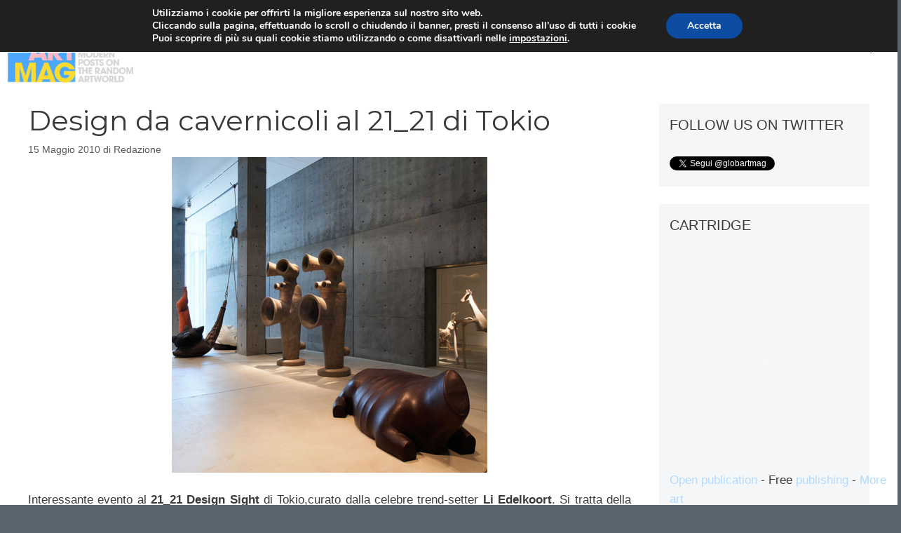

--- FILE ---
content_type: text/html; charset=utf-8
request_url: https://www.google.com/recaptcha/api2/anchor?ar=1&k=6Ld5jnkiAAAAANLbo-0jvt6NKd2ZS1xxK0oXhyYF&co=aHR0cHM6Ly93d3cuZ2xvYmFydG1hZy5jb206NDQz&hl=it&v=PoyoqOPhxBO7pBk68S4YbpHZ&size=normal&anchor-ms=20000&execute-ms=30000&cb=5sdw9jivljfb
body_size: 49498
content:
<!DOCTYPE HTML><html dir="ltr" lang="it"><head><meta http-equiv="Content-Type" content="text/html; charset=UTF-8">
<meta http-equiv="X-UA-Compatible" content="IE=edge">
<title>reCAPTCHA</title>
<style type="text/css">
/* cyrillic-ext */
@font-face {
  font-family: 'Roboto';
  font-style: normal;
  font-weight: 400;
  font-stretch: 100%;
  src: url(//fonts.gstatic.com/s/roboto/v48/KFO7CnqEu92Fr1ME7kSn66aGLdTylUAMa3GUBHMdazTgWw.woff2) format('woff2');
  unicode-range: U+0460-052F, U+1C80-1C8A, U+20B4, U+2DE0-2DFF, U+A640-A69F, U+FE2E-FE2F;
}
/* cyrillic */
@font-face {
  font-family: 'Roboto';
  font-style: normal;
  font-weight: 400;
  font-stretch: 100%;
  src: url(//fonts.gstatic.com/s/roboto/v48/KFO7CnqEu92Fr1ME7kSn66aGLdTylUAMa3iUBHMdazTgWw.woff2) format('woff2');
  unicode-range: U+0301, U+0400-045F, U+0490-0491, U+04B0-04B1, U+2116;
}
/* greek-ext */
@font-face {
  font-family: 'Roboto';
  font-style: normal;
  font-weight: 400;
  font-stretch: 100%;
  src: url(//fonts.gstatic.com/s/roboto/v48/KFO7CnqEu92Fr1ME7kSn66aGLdTylUAMa3CUBHMdazTgWw.woff2) format('woff2');
  unicode-range: U+1F00-1FFF;
}
/* greek */
@font-face {
  font-family: 'Roboto';
  font-style: normal;
  font-weight: 400;
  font-stretch: 100%;
  src: url(//fonts.gstatic.com/s/roboto/v48/KFO7CnqEu92Fr1ME7kSn66aGLdTylUAMa3-UBHMdazTgWw.woff2) format('woff2');
  unicode-range: U+0370-0377, U+037A-037F, U+0384-038A, U+038C, U+038E-03A1, U+03A3-03FF;
}
/* math */
@font-face {
  font-family: 'Roboto';
  font-style: normal;
  font-weight: 400;
  font-stretch: 100%;
  src: url(//fonts.gstatic.com/s/roboto/v48/KFO7CnqEu92Fr1ME7kSn66aGLdTylUAMawCUBHMdazTgWw.woff2) format('woff2');
  unicode-range: U+0302-0303, U+0305, U+0307-0308, U+0310, U+0312, U+0315, U+031A, U+0326-0327, U+032C, U+032F-0330, U+0332-0333, U+0338, U+033A, U+0346, U+034D, U+0391-03A1, U+03A3-03A9, U+03B1-03C9, U+03D1, U+03D5-03D6, U+03F0-03F1, U+03F4-03F5, U+2016-2017, U+2034-2038, U+203C, U+2040, U+2043, U+2047, U+2050, U+2057, U+205F, U+2070-2071, U+2074-208E, U+2090-209C, U+20D0-20DC, U+20E1, U+20E5-20EF, U+2100-2112, U+2114-2115, U+2117-2121, U+2123-214F, U+2190, U+2192, U+2194-21AE, U+21B0-21E5, U+21F1-21F2, U+21F4-2211, U+2213-2214, U+2216-22FF, U+2308-230B, U+2310, U+2319, U+231C-2321, U+2336-237A, U+237C, U+2395, U+239B-23B7, U+23D0, U+23DC-23E1, U+2474-2475, U+25AF, U+25B3, U+25B7, U+25BD, U+25C1, U+25CA, U+25CC, U+25FB, U+266D-266F, U+27C0-27FF, U+2900-2AFF, U+2B0E-2B11, U+2B30-2B4C, U+2BFE, U+3030, U+FF5B, U+FF5D, U+1D400-1D7FF, U+1EE00-1EEFF;
}
/* symbols */
@font-face {
  font-family: 'Roboto';
  font-style: normal;
  font-weight: 400;
  font-stretch: 100%;
  src: url(//fonts.gstatic.com/s/roboto/v48/KFO7CnqEu92Fr1ME7kSn66aGLdTylUAMaxKUBHMdazTgWw.woff2) format('woff2');
  unicode-range: U+0001-000C, U+000E-001F, U+007F-009F, U+20DD-20E0, U+20E2-20E4, U+2150-218F, U+2190, U+2192, U+2194-2199, U+21AF, U+21E6-21F0, U+21F3, U+2218-2219, U+2299, U+22C4-22C6, U+2300-243F, U+2440-244A, U+2460-24FF, U+25A0-27BF, U+2800-28FF, U+2921-2922, U+2981, U+29BF, U+29EB, U+2B00-2BFF, U+4DC0-4DFF, U+FFF9-FFFB, U+10140-1018E, U+10190-1019C, U+101A0, U+101D0-101FD, U+102E0-102FB, U+10E60-10E7E, U+1D2C0-1D2D3, U+1D2E0-1D37F, U+1F000-1F0FF, U+1F100-1F1AD, U+1F1E6-1F1FF, U+1F30D-1F30F, U+1F315, U+1F31C, U+1F31E, U+1F320-1F32C, U+1F336, U+1F378, U+1F37D, U+1F382, U+1F393-1F39F, U+1F3A7-1F3A8, U+1F3AC-1F3AF, U+1F3C2, U+1F3C4-1F3C6, U+1F3CA-1F3CE, U+1F3D4-1F3E0, U+1F3ED, U+1F3F1-1F3F3, U+1F3F5-1F3F7, U+1F408, U+1F415, U+1F41F, U+1F426, U+1F43F, U+1F441-1F442, U+1F444, U+1F446-1F449, U+1F44C-1F44E, U+1F453, U+1F46A, U+1F47D, U+1F4A3, U+1F4B0, U+1F4B3, U+1F4B9, U+1F4BB, U+1F4BF, U+1F4C8-1F4CB, U+1F4D6, U+1F4DA, U+1F4DF, U+1F4E3-1F4E6, U+1F4EA-1F4ED, U+1F4F7, U+1F4F9-1F4FB, U+1F4FD-1F4FE, U+1F503, U+1F507-1F50B, U+1F50D, U+1F512-1F513, U+1F53E-1F54A, U+1F54F-1F5FA, U+1F610, U+1F650-1F67F, U+1F687, U+1F68D, U+1F691, U+1F694, U+1F698, U+1F6AD, U+1F6B2, U+1F6B9-1F6BA, U+1F6BC, U+1F6C6-1F6CF, U+1F6D3-1F6D7, U+1F6E0-1F6EA, U+1F6F0-1F6F3, U+1F6F7-1F6FC, U+1F700-1F7FF, U+1F800-1F80B, U+1F810-1F847, U+1F850-1F859, U+1F860-1F887, U+1F890-1F8AD, U+1F8B0-1F8BB, U+1F8C0-1F8C1, U+1F900-1F90B, U+1F93B, U+1F946, U+1F984, U+1F996, U+1F9E9, U+1FA00-1FA6F, U+1FA70-1FA7C, U+1FA80-1FA89, U+1FA8F-1FAC6, U+1FACE-1FADC, U+1FADF-1FAE9, U+1FAF0-1FAF8, U+1FB00-1FBFF;
}
/* vietnamese */
@font-face {
  font-family: 'Roboto';
  font-style: normal;
  font-weight: 400;
  font-stretch: 100%;
  src: url(//fonts.gstatic.com/s/roboto/v48/KFO7CnqEu92Fr1ME7kSn66aGLdTylUAMa3OUBHMdazTgWw.woff2) format('woff2');
  unicode-range: U+0102-0103, U+0110-0111, U+0128-0129, U+0168-0169, U+01A0-01A1, U+01AF-01B0, U+0300-0301, U+0303-0304, U+0308-0309, U+0323, U+0329, U+1EA0-1EF9, U+20AB;
}
/* latin-ext */
@font-face {
  font-family: 'Roboto';
  font-style: normal;
  font-weight: 400;
  font-stretch: 100%;
  src: url(//fonts.gstatic.com/s/roboto/v48/KFO7CnqEu92Fr1ME7kSn66aGLdTylUAMa3KUBHMdazTgWw.woff2) format('woff2');
  unicode-range: U+0100-02BA, U+02BD-02C5, U+02C7-02CC, U+02CE-02D7, U+02DD-02FF, U+0304, U+0308, U+0329, U+1D00-1DBF, U+1E00-1E9F, U+1EF2-1EFF, U+2020, U+20A0-20AB, U+20AD-20C0, U+2113, U+2C60-2C7F, U+A720-A7FF;
}
/* latin */
@font-face {
  font-family: 'Roboto';
  font-style: normal;
  font-weight: 400;
  font-stretch: 100%;
  src: url(//fonts.gstatic.com/s/roboto/v48/KFO7CnqEu92Fr1ME7kSn66aGLdTylUAMa3yUBHMdazQ.woff2) format('woff2');
  unicode-range: U+0000-00FF, U+0131, U+0152-0153, U+02BB-02BC, U+02C6, U+02DA, U+02DC, U+0304, U+0308, U+0329, U+2000-206F, U+20AC, U+2122, U+2191, U+2193, U+2212, U+2215, U+FEFF, U+FFFD;
}
/* cyrillic-ext */
@font-face {
  font-family: 'Roboto';
  font-style: normal;
  font-weight: 500;
  font-stretch: 100%;
  src: url(//fonts.gstatic.com/s/roboto/v48/KFO7CnqEu92Fr1ME7kSn66aGLdTylUAMa3GUBHMdazTgWw.woff2) format('woff2');
  unicode-range: U+0460-052F, U+1C80-1C8A, U+20B4, U+2DE0-2DFF, U+A640-A69F, U+FE2E-FE2F;
}
/* cyrillic */
@font-face {
  font-family: 'Roboto';
  font-style: normal;
  font-weight: 500;
  font-stretch: 100%;
  src: url(//fonts.gstatic.com/s/roboto/v48/KFO7CnqEu92Fr1ME7kSn66aGLdTylUAMa3iUBHMdazTgWw.woff2) format('woff2');
  unicode-range: U+0301, U+0400-045F, U+0490-0491, U+04B0-04B1, U+2116;
}
/* greek-ext */
@font-face {
  font-family: 'Roboto';
  font-style: normal;
  font-weight: 500;
  font-stretch: 100%;
  src: url(//fonts.gstatic.com/s/roboto/v48/KFO7CnqEu92Fr1ME7kSn66aGLdTylUAMa3CUBHMdazTgWw.woff2) format('woff2');
  unicode-range: U+1F00-1FFF;
}
/* greek */
@font-face {
  font-family: 'Roboto';
  font-style: normal;
  font-weight: 500;
  font-stretch: 100%;
  src: url(//fonts.gstatic.com/s/roboto/v48/KFO7CnqEu92Fr1ME7kSn66aGLdTylUAMa3-UBHMdazTgWw.woff2) format('woff2');
  unicode-range: U+0370-0377, U+037A-037F, U+0384-038A, U+038C, U+038E-03A1, U+03A3-03FF;
}
/* math */
@font-face {
  font-family: 'Roboto';
  font-style: normal;
  font-weight: 500;
  font-stretch: 100%;
  src: url(//fonts.gstatic.com/s/roboto/v48/KFO7CnqEu92Fr1ME7kSn66aGLdTylUAMawCUBHMdazTgWw.woff2) format('woff2');
  unicode-range: U+0302-0303, U+0305, U+0307-0308, U+0310, U+0312, U+0315, U+031A, U+0326-0327, U+032C, U+032F-0330, U+0332-0333, U+0338, U+033A, U+0346, U+034D, U+0391-03A1, U+03A3-03A9, U+03B1-03C9, U+03D1, U+03D5-03D6, U+03F0-03F1, U+03F4-03F5, U+2016-2017, U+2034-2038, U+203C, U+2040, U+2043, U+2047, U+2050, U+2057, U+205F, U+2070-2071, U+2074-208E, U+2090-209C, U+20D0-20DC, U+20E1, U+20E5-20EF, U+2100-2112, U+2114-2115, U+2117-2121, U+2123-214F, U+2190, U+2192, U+2194-21AE, U+21B0-21E5, U+21F1-21F2, U+21F4-2211, U+2213-2214, U+2216-22FF, U+2308-230B, U+2310, U+2319, U+231C-2321, U+2336-237A, U+237C, U+2395, U+239B-23B7, U+23D0, U+23DC-23E1, U+2474-2475, U+25AF, U+25B3, U+25B7, U+25BD, U+25C1, U+25CA, U+25CC, U+25FB, U+266D-266F, U+27C0-27FF, U+2900-2AFF, U+2B0E-2B11, U+2B30-2B4C, U+2BFE, U+3030, U+FF5B, U+FF5D, U+1D400-1D7FF, U+1EE00-1EEFF;
}
/* symbols */
@font-face {
  font-family: 'Roboto';
  font-style: normal;
  font-weight: 500;
  font-stretch: 100%;
  src: url(//fonts.gstatic.com/s/roboto/v48/KFO7CnqEu92Fr1ME7kSn66aGLdTylUAMaxKUBHMdazTgWw.woff2) format('woff2');
  unicode-range: U+0001-000C, U+000E-001F, U+007F-009F, U+20DD-20E0, U+20E2-20E4, U+2150-218F, U+2190, U+2192, U+2194-2199, U+21AF, U+21E6-21F0, U+21F3, U+2218-2219, U+2299, U+22C4-22C6, U+2300-243F, U+2440-244A, U+2460-24FF, U+25A0-27BF, U+2800-28FF, U+2921-2922, U+2981, U+29BF, U+29EB, U+2B00-2BFF, U+4DC0-4DFF, U+FFF9-FFFB, U+10140-1018E, U+10190-1019C, U+101A0, U+101D0-101FD, U+102E0-102FB, U+10E60-10E7E, U+1D2C0-1D2D3, U+1D2E0-1D37F, U+1F000-1F0FF, U+1F100-1F1AD, U+1F1E6-1F1FF, U+1F30D-1F30F, U+1F315, U+1F31C, U+1F31E, U+1F320-1F32C, U+1F336, U+1F378, U+1F37D, U+1F382, U+1F393-1F39F, U+1F3A7-1F3A8, U+1F3AC-1F3AF, U+1F3C2, U+1F3C4-1F3C6, U+1F3CA-1F3CE, U+1F3D4-1F3E0, U+1F3ED, U+1F3F1-1F3F3, U+1F3F5-1F3F7, U+1F408, U+1F415, U+1F41F, U+1F426, U+1F43F, U+1F441-1F442, U+1F444, U+1F446-1F449, U+1F44C-1F44E, U+1F453, U+1F46A, U+1F47D, U+1F4A3, U+1F4B0, U+1F4B3, U+1F4B9, U+1F4BB, U+1F4BF, U+1F4C8-1F4CB, U+1F4D6, U+1F4DA, U+1F4DF, U+1F4E3-1F4E6, U+1F4EA-1F4ED, U+1F4F7, U+1F4F9-1F4FB, U+1F4FD-1F4FE, U+1F503, U+1F507-1F50B, U+1F50D, U+1F512-1F513, U+1F53E-1F54A, U+1F54F-1F5FA, U+1F610, U+1F650-1F67F, U+1F687, U+1F68D, U+1F691, U+1F694, U+1F698, U+1F6AD, U+1F6B2, U+1F6B9-1F6BA, U+1F6BC, U+1F6C6-1F6CF, U+1F6D3-1F6D7, U+1F6E0-1F6EA, U+1F6F0-1F6F3, U+1F6F7-1F6FC, U+1F700-1F7FF, U+1F800-1F80B, U+1F810-1F847, U+1F850-1F859, U+1F860-1F887, U+1F890-1F8AD, U+1F8B0-1F8BB, U+1F8C0-1F8C1, U+1F900-1F90B, U+1F93B, U+1F946, U+1F984, U+1F996, U+1F9E9, U+1FA00-1FA6F, U+1FA70-1FA7C, U+1FA80-1FA89, U+1FA8F-1FAC6, U+1FACE-1FADC, U+1FADF-1FAE9, U+1FAF0-1FAF8, U+1FB00-1FBFF;
}
/* vietnamese */
@font-face {
  font-family: 'Roboto';
  font-style: normal;
  font-weight: 500;
  font-stretch: 100%;
  src: url(//fonts.gstatic.com/s/roboto/v48/KFO7CnqEu92Fr1ME7kSn66aGLdTylUAMa3OUBHMdazTgWw.woff2) format('woff2');
  unicode-range: U+0102-0103, U+0110-0111, U+0128-0129, U+0168-0169, U+01A0-01A1, U+01AF-01B0, U+0300-0301, U+0303-0304, U+0308-0309, U+0323, U+0329, U+1EA0-1EF9, U+20AB;
}
/* latin-ext */
@font-face {
  font-family: 'Roboto';
  font-style: normal;
  font-weight: 500;
  font-stretch: 100%;
  src: url(//fonts.gstatic.com/s/roboto/v48/KFO7CnqEu92Fr1ME7kSn66aGLdTylUAMa3KUBHMdazTgWw.woff2) format('woff2');
  unicode-range: U+0100-02BA, U+02BD-02C5, U+02C7-02CC, U+02CE-02D7, U+02DD-02FF, U+0304, U+0308, U+0329, U+1D00-1DBF, U+1E00-1E9F, U+1EF2-1EFF, U+2020, U+20A0-20AB, U+20AD-20C0, U+2113, U+2C60-2C7F, U+A720-A7FF;
}
/* latin */
@font-face {
  font-family: 'Roboto';
  font-style: normal;
  font-weight: 500;
  font-stretch: 100%;
  src: url(//fonts.gstatic.com/s/roboto/v48/KFO7CnqEu92Fr1ME7kSn66aGLdTylUAMa3yUBHMdazQ.woff2) format('woff2');
  unicode-range: U+0000-00FF, U+0131, U+0152-0153, U+02BB-02BC, U+02C6, U+02DA, U+02DC, U+0304, U+0308, U+0329, U+2000-206F, U+20AC, U+2122, U+2191, U+2193, U+2212, U+2215, U+FEFF, U+FFFD;
}
/* cyrillic-ext */
@font-face {
  font-family: 'Roboto';
  font-style: normal;
  font-weight: 900;
  font-stretch: 100%;
  src: url(//fonts.gstatic.com/s/roboto/v48/KFO7CnqEu92Fr1ME7kSn66aGLdTylUAMa3GUBHMdazTgWw.woff2) format('woff2');
  unicode-range: U+0460-052F, U+1C80-1C8A, U+20B4, U+2DE0-2DFF, U+A640-A69F, U+FE2E-FE2F;
}
/* cyrillic */
@font-face {
  font-family: 'Roboto';
  font-style: normal;
  font-weight: 900;
  font-stretch: 100%;
  src: url(//fonts.gstatic.com/s/roboto/v48/KFO7CnqEu92Fr1ME7kSn66aGLdTylUAMa3iUBHMdazTgWw.woff2) format('woff2');
  unicode-range: U+0301, U+0400-045F, U+0490-0491, U+04B0-04B1, U+2116;
}
/* greek-ext */
@font-face {
  font-family: 'Roboto';
  font-style: normal;
  font-weight: 900;
  font-stretch: 100%;
  src: url(//fonts.gstatic.com/s/roboto/v48/KFO7CnqEu92Fr1ME7kSn66aGLdTylUAMa3CUBHMdazTgWw.woff2) format('woff2');
  unicode-range: U+1F00-1FFF;
}
/* greek */
@font-face {
  font-family: 'Roboto';
  font-style: normal;
  font-weight: 900;
  font-stretch: 100%;
  src: url(//fonts.gstatic.com/s/roboto/v48/KFO7CnqEu92Fr1ME7kSn66aGLdTylUAMa3-UBHMdazTgWw.woff2) format('woff2');
  unicode-range: U+0370-0377, U+037A-037F, U+0384-038A, U+038C, U+038E-03A1, U+03A3-03FF;
}
/* math */
@font-face {
  font-family: 'Roboto';
  font-style: normal;
  font-weight: 900;
  font-stretch: 100%;
  src: url(//fonts.gstatic.com/s/roboto/v48/KFO7CnqEu92Fr1ME7kSn66aGLdTylUAMawCUBHMdazTgWw.woff2) format('woff2');
  unicode-range: U+0302-0303, U+0305, U+0307-0308, U+0310, U+0312, U+0315, U+031A, U+0326-0327, U+032C, U+032F-0330, U+0332-0333, U+0338, U+033A, U+0346, U+034D, U+0391-03A1, U+03A3-03A9, U+03B1-03C9, U+03D1, U+03D5-03D6, U+03F0-03F1, U+03F4-03F5, U+2016-2017, U+2034-2038, U+203C, U+2040, U+2043, U+2047, U+2050, U+2057, U+205F, U+2070-2071, U+2074-208E, U+2090-209C, U+20D0-20DC, U+20E1, U+20E5-20EF, U+2100-2112, U+2114-2115, U+2117-2121, U+2123-214F, U+2190, U+2192, U+2194-21AE, U+21B0-21E5, U+21F1-21F2, U+21F4-2211, U+2213-2214, U+2216-22FF, U+2308-230B, U+2310, U+2319, U+231C-2321, U+2336-237A, U+237C, U+2395, U+239B-23B7, U+23D0, U+23DC-23E1, U+2474-2475, U+25AF, U+25B3, U+25B7, U+25BD, U+25C1, U+25CA, U+25CC, U+25FB, U+266D-266F, U+27C0-27FF, U+2900-2AFF, U+2B0E-2B11, U+2B30-2B4C, U+2BFE, U+3030, U+FF5B, U+FF5D, U+1D400-1D7FF, U+1EE00-1EEFF;
}
/* symbols */
@font-face {
  font-family: 'Roboto';
  font-style: normal;
  font-weight: 900;
  font-stretch: 100%;
  src: url(//fonts.gstatic.com/s/roboto/v48/KFO7CnqEu92Fr1ME7kSn66aGLdTylUAMaxKUBHMdazTgWw.woff2) format('woff2');
  unicode-range: U+0001-000C, U+000E-001F, U+007F-009F, U+20DD-20E0, U+20E2-20E4, U+2150-218F, U+2190, U+2192, U+2194-2199, U+21AF, U+21E6-21F0, U+21F3, U+2218-2219, U+2299, U+22C4-22C6, U+2300-243F, U+2440-244A, U+2460-24FF, U+25A0-27BF, U+2800-28FF, U+2921-2922, U+2981, U+29BF, U+29EB, U+2B00-2BFF, U+4DC0-4DFF, U+FFF9-FFFB, U+10140-1018E, U+10190-1019C, U+101A0, U+101D0-101FD, U+102E0-102FB, U+10E60-10E7E, U+1D2C0-1D2D3, U+1D2E0-1D37F, U+1F000-1F0FF, U+1F100-1F1AD, U+1F1E6-1F1FF, U+1F30D-1F30F, U+1F315, U+1F31C, U+1F31E, U+1F320-1F32C, U+1F336, U+1F378, U+1F37D, U+1F382, U+1F393-1F39F, U+1F3A7-1F3A8, U+1F3AC-1F3AF, U+1F3C2, U+1F3C4-1F3C6, U+1F3CA-1F3CE, U+1F3D4-1F3E0, U+1F3ED, U+1F3F1-1F3F3, U+1F3F5-1F3F7, U+1F408, U+1F415, U+1F41F, U+1F426, U+1F43F, U+1F441-1F442, U+1F444, U+1F446-1F449, U+1F44C-1F44E, U+1F453, U+1F46A, U+1F47D, U+1F4A3, U+1F4B0, U+1F4B3, U+1F4B9, U+1F4BB, U+1F4BF, U+1F4C8-1F4CB, U+1F4D6, U+1F4DA, U+1F4DF, U+1F4E3-1F4E6, U+1F4EA-1F4ED, U+1F4F7, U+1F4F9-1F4FB, U+1F4FD-1F4FE, U+1F503, U+1F507-1F50B, U+1F50D, U+1F512-1F513, U+1F53E-1F54A, U+1F54F-1F5FA, U+1F610, U+1F650-1F67F, U+1F687, U+1F68D, U+1F691, U+1F694, U+1F698, U+1F6AD, U+1F6B2, U+1F6B9-1F6BA, U+1F6BC, U+1F6C6-1F6CF, U+1F6D3-1F6D7, U+1F6E0-1F6EA, U+1F6F0-1F6F3, U+1F6F7-1F6FC, U+1F700-1F7FF, U+1F800-1F80B, U+1F810-1F847, U+1F850-1F859, U+1F860-1F887, U+1F890-1F8AD, U+1F8B0-1F8BB, U+1F8C0-1F8C1, U+1F900-1F90B, U+1F93B, U+1F946, U+1F984, U+1F996, U+1F9E9, U+1FA00-1FA6F, U+1FA70-1FA7C, U+1FA80-1FA89, U+1FA8F-1FAC6, U+1FACE-1FADC, U+1FADF-1FAE9, U+1FAF0-1FAF8, U+1FB00-1FBFF;
}
/* vietnamese */
@font-face {
  font-family: 'Roboto';
  font-style: normal;
  font-weight: 900;
  font-stretch: 100%;
  src: url(//fonts.gstatic.com/s/roboto/v48/KFO7CnqEu92Fr1ME7kSn66aGLdTylUAMa3OUBHMdazTgWw.woff2) format('woff2');
  unicode-range: U+0102-0103, U+0110-0111, U+0128-0129, U+0168-0169, U+01A0-01A1, U+01AF-01B0, U+0300-0301, U+0303-0304, U+0308-0309, U+0323, U+0329, U+1EA0-1EF9, U+20AB;
}
/* latin-ext */
@font-face {
  font-family: 'Roboto';
  font-style: normal;
  font-weight: 900;
  font-stretch: 100%;
  src: url(//fonts.gstatic.com/s/roboto/v48/KFO7CnqEu92Fr1ME7kSn66aGLdTylUAMa3KUBHMdazTgWw.woff2) format('woff2');
  unicode-range: U+0100-02BA, U+02BD-02C5, U+02C7-02CC, U+02CE-02D7, U+02DD-02FF, U+0304, U+0308, U+0329, U+1D00-1DBF, U+1E00-1E9F, U+1EF2-1EFF, U+2020, U+20A0-20AB, U+20AD-20C0, U+2113, U+2C60-2C7F, U+A720-A7FF;
}
/* latin */
@font-face {
  font-family: 'Roboto';
  font-style: normal;
  font-weight: 900;
  font-stretch: 100%;
  src: url(//fonts.gstatic.com/s/roboto/v48/KFO7CnqEu92Fr1ME7kSn66aGLdTylUAMa3yUBHMdazQ.woff2) format('woff2');
  unicode-range: U+0000-00FF, U+0131, U+0152-0153, U+02BB-02BC, U+02C6, U+02DA, U+02DC, U+0304, U+0308, U+0329, U+2000-206F, U+20AC, U+2122, U+2191, U+2193, U+2212, U+2215, U+FEFF, U+FFFD;
}

</style>
<link rel="stylesheet" type="text/css" href="https://www.gstatic.com/recaptcha/releases/PoyoqOPhxBO7pBk68S4YbpHZ/styles__ltr.css">
<script nonce="o1vSHfMmgPalgd-gk5Gw-w" type="text/javascript">window['__recaptcha_api'] = 'https://www.google.com/recaptcha/api2/';</script>
<script type="text/javascript" src="https://www.gstatic.com/recaptcha/releases/PoyoqOPhxBO7pBk68S4YbpHZ/recaptcha__it.js" nonce="o1vSHfMmgPalgd-gk5Gw-w">
      
    </script></head>
<body><div id="rc-anchor-alert" class="rc-anchor-alert"></div>
<input type="hidden" id="recaptcha-token" value="[base64]">
<script type="text/javascript" nonce="o1vSHfMmgPalgd-gk5Gw-w">
      recaptcha.anchor.Main.init("[\x22ainput\x22,[\x22bgdata\x22,\x22\x22,\[base64]/[base64]/[base64]/[base64]/[base64]/UltsKytdPUU6KEU8MjA0OD9SW2wrK109RT4+NnwxOTI6KChFJjY0NTEyKT09NTUyOTYmJk0rMTxjLmxlbmd0aCYmKGMuY2hhckNvZGVBdChNKzEpJjY0NTEyKT09NTYzMjA/[base64]/[base64]/[base64]/[base64]/[base64]/[base64]/[base64]\x22,\[base64]\\u003d\x22,\[base64]/[base64]/CtcO4w7kbwrzDtsOjZsKAw6V8w77CoQ0tOcOBw64Yw7nCslvCok/DsRc+wrdLT1jClm7DiysSwqbDoMOjMR5cw5peMmfCs8Olw57CuTPCtyPDghzCkMOxwoFlw5IIw53Cg2zCvcKsWcK5w4UwR31Uw4E0wqBKcXVpecKiw6pCwrjDhAUjwoTChU/DikjCgkU0wpHChMKVw6nCsi0Tw5N4w5JOMMOZwoPCrMOGwoDCn8KMeFkmwpHCkMKsUxjDisO7w68jwrHDvMK6w6BKamnDucKzJy/Ch8KEwqpaWhhLw51nDsOjw77CucOuG3ofwqQVWMOYwoFpJwt4w6JHRH3DtsKHTwnDgk0EQ8OPwpTChcOnw5nDhsOVw6Fow7fDoMOrwohsw77DtcO3wqDCmsOtQjYWw6LClMOfw6XCljgxFBl0w7HDosO8AFHDhXXDpMOWZGfCucO9T8Kwwr/DmcO/w7HChsK3wq5Rw5cDwoV2w5jDmH/[base64]/CuzDDiXkFwp/DqcK0EQQrw4c7T8OIwogPU8OUWU56H8ONG8OtcMOGwqjCtHzChn0YMsOeJT3CtcKGwrbDj012wrNyTMOcFsOpw4fDrSYvw5HDvHhzw6/[base64]/wpArKHwcwrPDik8sT8ODVsOGwpvCkRDCiMO8f8OMwpLCmisnAS3CoyPCu8KcwpVNwrbDlsK0wr/DvzHDpcKCw5vDqhspwqLCoxjDjMKTGywTAwHDsMOSez7DkcKNwqQdw5LCkEICw5dyw6TCiy7CvcO/wr7Co8OKAcOoBsOtLMKABMKaw4JPecOxw57Dg15kUcOkEMKDY8OWLMONAVrCo8K2wqQiBBjCjxDDjsOOw4/DiRQNwqMPwqbDhBvCiiZZwqXDusKDw7XDgx1Jw7VEScKHMcOKwrpYU8KXOWACw5vCmifDlMKDwqwDLcKhBhQ7wo4bwosNBTTDny0aw5QUw4pHworCsnLCvGpNw5bDlQE/CHPCj0hNwqrCtW3DlHTDhsKJaHFHw6TCnw7DtD3DisKGw5HCpMKyw5pjwr1cMwHDgUhLw4PCiMKsIsKfwqnCs8KHwrciEMOuJsKIwpBCw70dXTE5YjzDtMO+w7vDlivCrUjDlGTDnkgidmI2QinCiMKIR2gNw63CjcKGwrZXNMOBwpR7cDPCmn8kw7/[base64]/DmcKxw69qwpDDuMOgw5PCkBAlawjDnsKPwpfDjRd4w6Iqw6TCkV12wp3Ch3jDnMK8w4Zjw5vDk8O+wp1UI8OMAcOXwp7Dv8KOwqtpXl81w48Fw4TCqSPCgjkGQiYkb2nClcKBbsKqwq98D8OIZcK/TSppJcO7N0Rfwp9jwoRAbcKoXsOIwqfCoCbCkAwKOcKFwrLDjTg0e8KhBMOPdGYiw6/[base64]/SQvDhcOtw7/[base64]/w6obw5rCs8Oqwop3wqvDrw0fwpLCvzPCgxbCksKywoNXwo/Ci8O9w6wjw5XDkcOmw7rDv8OSUsKxC2XDrlYBwoPCgMOawqFAwqPDoMK6w7p+QC3DrMO8wpcvwoVwwqzCnDFQw4E4wqvDlmhfwrN2Ew7CtMKkw4YMMVQpwovCjsKgDlNaPMOAw78bw4xOU1FGOcKLwoFaDn49HgIwwowDRMOgwrsPwqwiw6DDpMKfw49/[base64]/w7ovEQDDmH0WVl08wp8tw4NEwrfDqVfDu24+ERPCn8O+X0/[base64]/DglLClGrCk8O8w48RfXvCsh9jw5fCsH/[base64]/DoHvDqsOOwqbDgcKCwrjDjsKiJClAwpJbUzByYsOJdHfCg8OeCMKMQMKcwqPCojfDgFsqwqInw6x6wo7Dj3lMKMOYwofDsXVjwqNfFsKUw67CgcOIw6lITsKOOgZlwpXDjMKxZsKMU8KvEMKqwqYVw67Dknghw5VLDh0Tw4bDtcOtw5jCpEN9RMOxw4/DncK9UMOPPsOodzk7w7Jpw7XCjsK0w6rDj8OuacOcwo1Gw6AgZsOmwrzCoUdZJsO0D8Oswo9KVm/ChH3CuVHCiWTDvcK9wrBcw6vDscOaw5lVCjnCjQ/Dkzdrw5wrYUXCqwvCu8K7w5AjDUgOwpTCgMO3w4fCtcKZSikdwps9woFDGGJ9TcK9ez/DnsOAw7fCnMKiwpLDi8ObwrrCsy7Ck8OsSAHCoiwkEmJvwprDoMO8DMKHKsKvAiXDhMKdw58TZMKLJSFTfcK1C8KTUxrCoUzDh8OHwpXDr8OYf8O+w53DnsKaw6zDl2cXw6A/w5NNNl4wIQx9wr/CllvCllPDn1DDlDHDt0TDoSrDs8OWw58BNVPDhWJ+H8KiwpgFwpfDlsK/wqUMw7YUJsOyNMKNwr1cWsKfwr3CssK4w619w4Yqw7cywpBIG8OzwpcQHC/DqXdtw5XDjCzCnMOsw48aM0PCrhZmwrlowpcnIsOpTMO/wrYDw7pLw6pywqJocWrDhCTChizDsmchw7zCqMKzHsOBw5PDjcOMwp7DqMK7w5/[base64]/[base64]/Co0ZPw4JSFThiw7DDpMKNwovCkjjDgE5mLcKzYsORw5PDjcOlw7RwQllJOVwxVsKeT8KEEcKPER7CqMOVbMKaB8ODw4XDgSTDhQg5Ph4mwpTDmMKUEx7CvsO/JVjCr8OgRS3ChFXCglPDilnDosKnw4E/w7/DjVlpVWbDjsODI8O7wrFOf1LChcKiSg8Twpg8Cj8YHFQxw4zDo8Oxwoh8wrXCiMODGMKZJ8KgMCbDrMKyIsOLCsOmw5cgXyXCqsOjGcOXPsKvwqNjKjtSw6TDtEsDOsORwrLDtMKGwpY1w4nCkzckKTtJMMKIB8Kfw7gzwqFqfsKcNlBuwq3DjGjDpFPCiMKjw4/CucK/[base64]/[base64]/DmAzCnsKicjTCmcKYC8O1wrTCv1fDlcK2w7B4WcKZw4IVIMOsc8KuwqgXKsKAw7XDk8O7WizDqivDvl1vwoYPSl1FKxvDhEzCksOtQQNAw4wOwr1Nw6rCtMKmw7gsPsKqw4wrwoIhwr/CkyvDhUrDr8Ktw53DvAzCi8KfwpDDuDbClMOzFMKdEwrDhgTDlAjDgsO0BmJ2woTDscObw4hMbwxDwq3DnVLDtsK8Vj3Cl8Ozw6jCgMK6wrvDnsKmwrZJwpTCo1jDhx7CrVjDgMKWNRXDlMKGJsOydsOSPntFw57Cm2nDji0swp/[base64]/[base64]/DmjXDncOOMXN+OwoDdMKEwqfDoEhQMg4dwpHCuMK/JMKqw6dOScK4NlwZKHPCscKgEwbDkTh7UcK5w5nCmcKgNsKnAsORAS/DqcOEwrfDujjDvEZgUMK/woPDkMOKw5htw5Ufw5fCrkzDjBBRB8OOw5fCscKXczZzUMOtwrtpwrPCpwjCg8K3E08ow5FhwqwmacOdSjhDPMOUecKxwqDCvkZ2w654w7jCn0whwq4Zw63DmcKfccKiw7PDig8/w5tPHG15w6PDpcOkw7rDnMKiAE7DtF/Cu8K5Sjg4PFPDgcK/IsO4U05zPiUlSHLDuMOSE0sMAnFxwqfDpn7Dn8Kmw4tPw4LCj0Ycwp0awpVud17Dr8KlL8Otwq/[base64]/w7ZMwr3CiMOiPMOlIMOcSjLCtcO3wq9gw6QWwrgxaC/Cng/[base64]/w4thwrzDmgvCvQbDlh9zw7QewqHDjcOhwr0WCFXDtMOFwoXDkiRqw7jDh8K9DcOCw7rCtQrCiMOEwqvCqMK3wozDlsODwq/DsxPCicKswrtvejpqwrnCoMOTw4HDlgoIFjLCpHBzesKgMsOCw7nDkcKxwotswrxAJ8OEcyHCtmHDqVLCp8KDPMKsw5FqLMODSsOYw6PDrMO4IMOkfcKEw47CpXwaBsKffRLCmRnDuVDDlxl1w6MkK2/[base64]/[base64]/DncOowrrCo8KLwq/DvFfDgF0UA8Ofwo/Ci8O+X8Kaw6VnwqnDpMKDw7RqwpYSw49rKsOmwpFudcOYwp8/w5tsfcKYw7R0w5vDiVtCwqDDhMKofW3CuDtuLELCn8OzQ8Ouw4nCq8O2wrYQGC7CoMOWw5zCpMKUesKjDUnCtXBow7Jtw5zCj8KWwqPCtMKuecKlw6I1wpx7wonCvMO8VVsraGZbwq5ewoUCw6vChcKOw5LCiyrCunfCvMKxWVzCpsKOAcKWcMKGbMOlOQ/[base64]/AcOKw5o7w6rCuMKrQsOUwrlSNyFDw4hKPxtvw7YyE8O+HwcVwp3DtsKowrkcUsOsacOcw6nCnMKlwo9ZwrPCjMKKXsKjwrjDhTvDghk1IMKdKl/CmSbCnWY+HXbClMOLw7Ynw6JNCcOBU3TDmMO2w6PDtMK/S0rDl8KKwph6w4gvDwJNMcOZVTR4wqDCn8O3bhgWSiVDHMKUSsOUKA7Cq0E6f8K7JMOPPV0nw7rDgsKPdsOnw4FPK23DpH97fkTDvsKKw7vDmTzChxvDvGnCmMOfLQlOfMKEZDFPwqxEwpjCt8KxYMK/LMO0eQNywrDDvmwEDcOJwofCkMKcdcKRw4DDusKKQXMFDsOgMMOkwrPChUjDh8KPcU/CvMK5UD/DjcKYUx4iw4dnw7oIw4XCiknDrsKjw6EqWMKUNcOxFsOMccORZcKHbsOkVMOvwpgGwqFlwr9BwpABB8KlVG/Ci8K2egMDRScODMKTY8K3BsKZwpBKHE3CuXDCvGDDocO+wp9cYw/DvMKJwpPCkMOvwqnCmMO9w7ciXsKwGTIJwpDCmcOOQA3CvHlGacK0BU/DvcKfwqROO8KAwqlAw7DDm8O9Fzk/w6zCr8K/fmY6w5fCjibDvEjDs8OzAMOnIQcfw4fDuQrCvz7DtBh5w6tdGsOzwpnDvx9vwoVkwqQpZMOpwrQ1GCjDgjzDj8Kkwr5bNsK0w6tcwrZ+wo1gw6dSwqA2w4/DjcKMKUbCiHRCwqs9wrPDvgXCjXdew798woxQw50LwoLDjgkiT8K2d8O9w4nDvsOqwq9Nw7/DvsONwqvDlGZtwpFzw7nDsH/CvCzDlRzCgFbCtcOAw4/DgMOrHHRmwosFwqrCnkTDiMK/w6TDohBbPlfDpcOnRHsQBMKYOzURwofCuA7CkcKDMXbChcO7DMOfw7PDicODw5HDvMKWwo3CpnJdwrsNKcKFw4w7wpMmwpnCvCDCk8OYcAfDtcOEW1/[base64]/Ck8OubMO0w57Chl3Ct2Yqw5jDvT9owr/DoMKowpTCrcK2fcOVwprCt3fCrE3CoUp7w4HCjX/Cs8KLGiIDQcOew7/DuyFvHTDDncOsPMOKwrjDvwzDk8OqccO4Kn8PZcKAVsOYRAcrZMOCcMONwobDncK7w5bDgVVDwrlqw5/[base64]/[base64]/Cl8KWw6/Cp8OQDglVX8KdM0MEwrozcsKsWcOvIMKbwrp5woLDu8Ocw4pBw4NDWMKUw6bCoH3DojRuw7vCm8OKEMKbwoFWJH3CjSPCs8K1WMOSJsK3dSPDp1IlN8KJw7zDvsOEwptKw67CksK5JsOcIHI+IcKoLXdzHy/DhsK6w7crwr7Dry/Dj8KePcKAwo8DAMKbw67CksKAZDnDmGXCi8KWcsKKw6HCjwLCrgorA8OCD8K4wp/[base64]/wo3CrXLCm8KfUHJXXcOTcFRvwr/DpsKrw6vDjgQDwoY7w7FxwpTDjMK7GmgFw4XDhcK2c8KAw4poCgXCj8OWDggzw6ItQMKcwrHDqzHCglfCucO2AAnDjMO1w6rDncKjbjTCocOEw7QuXW/[base64]/[base64]/DuMKZWh86wr0xwoo3Y8Okw5hEwobCv8KPJikcSUUqQCAtDRLDgMKIF2NswpTDk8Orw4zCkMO3w7R/wr/[base64]/DssOsGsKbHMKpw6fClTPCusKXw7tNb3xvwoTCnsOEWcO/A8K+OsKZwrc5HmAbUAFfaEfDgBDCgnvCg8KGwr3Cp23DmsOKaMOXZMK3FAUGwrg8EVVBwqwpwqnCgcOWw4RxGVTDp8OPwq3Cvn3DqsO1woRHScO+wqVSFMOJUT7CvRNhwqx5FG/[base64]/CusKbw48Gw7jDhMOnwo06HsKUTHTDjlUkUWrDtWvDssO5wpMIwrlXeQRrwoXCiwFrQU52Y8OOwpvDvhHDksO9FcOPEBNeeXnCn3/Cr8Oxw5vCujLClsKBC8KJw6M0w4vDlsOSw750BMO5P8O+w4XDrw5oXUTDsgrDvizDr8KdV8KsNjkJwoN8Bk3DtsKaPcKdwrQzwqsNw6lHw6LDnsKQwozDlDkKc1/[base64]/DncKuwrnDncO2wpHCkQHDkMOYLlxBRTQaw4rDny3DqMKYbcO5CMOHwoXCksOPNsK+w57Ch3zDmsOdSMK1O0jDthcuw7hBwoNkFMOyw7/CuU8uwo9bSgMowpDDiWfDt8KRB8Oew77DgHkxaiHCmiMPbRHDpHBYw6UER8OZwqxlTsKDwpUZwpM5GsKmI8KAw6bCvMKvwrQWBlfDiF/CmUEmX1ARwpkVwq3Cj8KEwqc4UcOYwpDCl1jCq2rClQDCosOqwplww6zCmcOYMMO4NMKOwoo7w702MijCs8OJw6TCicOWSDvDkcO7wrzDojRIw6Rfw4x/w5lZPCtsw7vDh8OSZTJ5wpxNT2kDP8KRb8Kowq84LzDDpcK5ICfCjD1pcMOfAHPDjsOBG8KyVg5rTlfDgsKUQnhww4XCvQrCtMO0Lx3DhcKvE3Nmw698wpU/[base64]/[base64]/DscObw5vDpVzCrydNw7h1w5g8wotRw5rDocKMw4nDk8OIwrMjdj0oCUfCv8OvwrE9dsKUUk9Ww6Unw5fCrcKjwqgyw4VcwqvCqsOSw5rCjcO/w6krKWvDkBXCkxkewosgwrlIw6DDvmoMwqo5acKqdsOkwoLCqhtxVcKFJ8KvwrpCw5hJw5RAw6fDqX8MwrUrHgtfD8OAP8OYw4fDi1AUVMOuB3VwAkxWVT07w73CqMKTw7RVw7VhFS5VacO0w6tNw58iwpnCpytyw57Ci20xwo7Cmh4zJBMYagF4QDBOw7MdZMK/BcKBOwvDhHHDg8KIwrU4YD3Dlm45wq7CqMKjw4TDu8KAw7HCq8OMwrEuw6vCuA7CscKDZsOnwodHw7hew51QLMOFZXbDoR5aw4jCq8O6YUXCoxRsw6ISPsOXw7fDnGvCjcOddyzDiMKRcVzDnsONEgvCoz3Dh20qPMORw4cOw6fCk3PDtsKLw7/DisKGWsKewpB4wp7Cs8OSwr5lwqXCoMKhecKbw5AuXcK/[base64]/DgMKgQ2bCpMKjw5fCgVTDlcKMITZvw69xe8Onwpc4wojDpB7DuW4VIsOjw5kBIcO0chbDsDBVw5nCmsO8IsORw7PCm1fDpsOIGTXChxrDsMOgTsKaXMO+wpzCscO6eMOPwrbCvMK1wofCpjnDsMOSIWR9aULChWZ3w7liwpNjw6/[base64]/ahFCasKZw4ZWw5/DhWnDt8KBw7ZVw53DkcORwppEIcO5wpFsw4TDocOwNmbCjjfDnMOMw6hjWC/CosO/HSzDtMOAaMKteyRFKcKmw5HDgMKTOw7DpsOUwrl3d0XDocK2JHTCjcOnCwHDjsKAwqkwwp/DonTDuxFBw50OH8OewrJhw4k/KsOafU8JWnc8csOhSWRCQMOvw4AWST7Dh3HChSApah82w4PCtcKgbsK/w7FvL8K5wo4KdAvCiAzCjUJowppVw6HCqS/CjcKXw6PDuA/Du1HCizkKfcOnf8OlwoEOQyrDjcOxFMOfw4DCnjFzw7/DisKoIglEwpI/CcOxw5IOwo3CoRvCpHHDryjDkx0Hw7RpGjrChUHDgsKyw4lqdinDg8K+SEYMwqLDgsKXw57DsTVMTMKdw65/wqAeIcOuAMOKA8KZwpAQKMOiJcK0CcOQwpnCl8Kfbz4gUAJVAgRewrlKwrrDgsKVOMOpR1HCm8KyOnBjBcOXKcKPw5fCsMK/NUMnw5/CmDfDqVXCs8OYwrbDvz5Vw4s+djLCl0rDl8KKwrt4IDQQJRnDtnTCowfCncKgScK0w5TCoTAmwrrCmcKHEsKhGcKuw5dwHsOQQn0JMsKBwpRlN3xhP8O5woALSFMUw43Co0hFw53DnsKPPsOtZ0bDqnJgT0HDiD1TIMOcfMKXccK9w63DjMOGcTwmWMOxZQ/DkMK5wr5fY0g4EMO3MQFnw6vCj8OaXMKVDcKtw6LCssOnHcK/b8K+w6LCosORwrpNw73Cj1ABNQcMY8KPA8K8VmvDpcOcw6BjEhAUw5DCpMKoY8KNczHClMKhMFhow5leT8KHPcONwqxrw6t4LMOfwrgqwpYzwrjCg8OzHjovOsOfWyfCiF/Cj8OAwopgwplKwospw7rCr8OMw5PCpCXDjy3CrcK5XsK5JD9AZV3DlB/DqcKdLUNzU2pOHGXCrzNGeVIEw7zCg8KfA8KhCAsbw4DDomDDvyjCvsOqw7fCsxYocsOMwpNUc8KLBVDCjhTCicOcwq0iwp/[base64]/Du8KGdhQTwo7CvsOzw506EcKdBlHCiMKmw41Ew5UtXmTDr8KjOGFDIgvDpiTClDEow7wzw5VDGsOjwoxjdcOYw5YdQMOEw6oSAndHNCpSwrHCgio3UW/DjlRSHMKXfDA2Y2xLYDddA8Oww77CicKlw7AiwrsVNsKhAsOowqdTwpHCnsOjdCBxFmPDrcOtw54QRcO8wrTCmmZdw4LCvTHClcKyBMKtw4VhDG86KjlhwrVBXCbDi8KLK8OKdMKeTsKEw67DgsOgVEhMRTnCusKRRFfDmSLDmhJBw6sbWMO2wpl/w6rCjFNJw5HDrcKOwrR0HsKVwpvCtw7DvcOnw5pSGyYlw6LCicKgwpvCniMldU0MK0vCicK2wovCvsOAw4BPw5YHwpnCv8KYw6sLcknCojjDoVR3DAjDncKlYcKXEUYqw6bDum5lCinCuMKjwoYfYsO5bTx/JE5FwrJlwobCiMOGw7XDoUQkw5TCtsOuw7jCqGITWHJlwq3DujIEw6hBOcKBccOUBhlXw7DDrcOqcDswQhbCuMKDTxbClcOXKwVKeTsAw7B1DX/DicKFYcKgwqFYw7fChsKROmnCiEFrVRBTIsO7w7nDn0fCksO5w4IgcEhvwpg3JcKfdcO6woRhWQwJY8KYwo8UHXVeaiTDlSbDlMOrFsOPw54/w55oEcOxw5wzIsOxwp1FPB3DmcO7fsOMw5/DqsKGwrXCpA3DmMOxwol3IcOXdsO6QgzDmGnCqMKgNULDp8KfOcKyMWXDicOaBCI3w7TCj8KXecOaGnrDoDrCiMK5wprCnGUefiNlwq1fwpQWwo/[base64]/CtMKnJUDCsjEXwrTDlUrCn3XCksK2wpMUwqnCsEjCrANKDcOWw67ClcOYJxHDjcOkwp8Jw7DCqgLCh8OWXMOAwqvDkMKAwrAuWMOsDMOVwr3DjirCscKswrnCnRPDrz4pIsODbcKTSsOhwog5wqHCoxAzCsOww7/[base64]/ClsOzwrY1BQXDljxDw7BRQ8OpwrPDqmDDpMOow4Egw4HDksKqVTnCmcKZw6/[base64]/ClRTDrxpIeToBIsO7f0RRw5hZNRQgWjHDkQAAwq3DvMOCw4hxJlPCjm90w74cwoHCgX5NccKWNixjw6wnFsO9w5lLwpDCsFl4wqzDvcOOZULDogvDoUFRwo8hPcK9w70awq/CncO+w4vCqhRnesOaecOgLXrCjA/CocK7w6ZvHsO2w5MIFsO7w4Eew7t8M8KPWmPCihHDrcO/HClKw7QSAXPCgz1uw5/ClcOiGcONW8K2CMOZw67DjMKXw4JDw6FtHBvDtFMlaUtEwqB5UcKIw5g4wovDhkJEBcOqYnhdX8KCwrzDii0Xw45HBQrDigjCglHCnkLDgMOMbcKnw7cPKxJRwoF0w5ZxwrZfaG7Dv8KCQBLCjDhGLcOMw7/DpBYGeHHDmnvCsMKQwpsJwrIuF2tzTcKVwrhLw5tuwp5SLCJGVsORw6YSw7fDpMO1csOPInokRMOwI057SAPCksOKE8OKQsO2ecKlwr/Ck8KJw7RFw5xnwq3DlVprTR1lwpzDusKJwoxiw4VyTEogw7bDn2fDosKxeW7ChcKow6XCnD/DqGXDkcKNdcOZTsOnG8OwwolLwol2MU7CjcOWWcOzGSFPSMKBBMKJw73CosKpw7MFeXjCmsO8w6pKCcKbwqDDsXfDlRFZwp0Cwo8jw7fCiApZw7nDs2/CgcOibns3H3Anw6DDg2MQw5paODs+QQFSwqNNw4bCtRDDkyrCjUtVw5cawqgnw4J7QcKeLWfDlGTDn8K0woxrMlQywoPCgTM3dcOwd8OgDMO7PBEwI8OpBQxWwr92wqZAW8K7wpTCj8KcXsKhw6LDvH8uN1HChlbDlcKJV2LDssO3WQ1gGsOsw58iIl/CglXCpBjCl8KiE2HCjMKIwrwpIiofAnbDtwHCi8OROClFw5QIODXDjcKYw4pRw78MZcKiw5kEw4/CkcOOw5pNOF5XCA/Ch8KGSjbCp8Ktw7TDucKpw7s1GcO7KlpdaQXDrcORw6tfM3PCucK/wpABPBxnwpcvLl/[base64]/CjnfClXTCsXsNHjN+w6wjFlDCt1oWNMOWwrEbLMKEw7Jkwo06w5fClMKxwp/DsRrDihDCtxpOwrF5wrvDocKzw7DCpH1awrjDrknDocKdw6U/w6jCoEfCtQxRUm0CZgbCgMKlwq92wqfDnRfDpcODwp8qw7zDlMKMIMKTAsORLBfDkgIjw6/Cq8Odwo/DjsO3GcKqCyEEwox+G0fDqsOqwrBlw4TCmHfDpDbClMOXZ8OlwoUCw5IIaU/CsVnDuAhKLQ/CsXHDvsKqKCvDtXpTw4vCu8OnwqPClUNLw4tjN03CrwVYw47DjcOnHsOUfyIvLRjCpTnCn8Ogwr3Dg8OLwqDDtMO3wqtdw67CoMOQDB8wwrxTwrrCs0jDkcK/w4BSTsODw5caM8Oww7tmw6YnIH/Dm8ORIsOAfcOMw6bDusOVwr1TIn8uw7fDv1hJUFDDlMOyJT1EwrjDocKWwo01SsODMk5bP8KwAcOgwonCs8KwHcKKwo3CtMKCb8KRYcOfaxJpw5I4WzAnWcOEDUpRS1/ChcOiw7dTRzF+ZMKJw7zCujpfch9BWMOuw5HCnsOLwpHDscKGM8OWw6TDqsKEUEnCpsOew5XClcK1wqxDfMOAwpLDmm/Dph/Cu8Obw77DmXbDqG4BHEYLw6lALMOsesK6w6h7w50fwprDvMOLw6QKw4/[base64]/ClX3DkMKhA8KUwpEAVMKEXgXDoMKCwoLDlE3DtSbDsl5Mw7nCjhrDj8KUZ8O3XWREIUbDqcKowqA2wql7w79kwo/CpcKHS8OxacKMwpYhfRZ7CMO+R2JrwqYrMRMew5wZwoRSZz8bIw5ZwpHDqAbDoivDvMOpwrNjw6XCnRjCmcO7EFTDk3h9woTCpBNBaRzDryxzw7XDmmA3wonDq8OXw7LCoDHCiw7DmHJhPkc9w4vCjmU/wq7CnMOJwrzDmmcmwokjHSfCpx1kw6TDrMKoLnLDjMOyQVfCiT3CvMOrw6PCocKuwqLDtMOMfUbCvcKEPAY7JsKZworDmR8TWSkoacKXJMK1bX3CgGnCucOUXx7Ct8KyL8OWa8KOwqBAJcO8esOtRD4wN8KgwrVXRHHDr8OfU8OFFMKmY0LDscOtw7DCrMO1I3/DhA1Dw7Eow6PDusKMw4N5wp1jw4zCpsO7wrklw4QgwpQEw7HDmcOYwqvDgkjCr8OaJiHDhk3CvAbDihjCkcOcNMOUH8Oow7TCssODZwXCpMO3w7g8YH3Cg8OAZMKPC8O5TsOaVWTCiSDDpBzDqgcoAWwzcXgPwq1Zw7/CulXDpsKTCTQgHgTDhMK4w5Bvw4ZEbQjCo8O/wrPDgcOcw7/Cp3XDo8OJwrJ6w6fDvcOswrw1FGDDq8OXX8K6G8O+fMKnLMOpRsKbXVgCSRbDk2LDg8OSFWLClsKpw63DhcOKw7vCoxvCgSsbw4HCtgUoQgHDt2A2w4vChnvChUU1IwDDgAsiDcKpw6Qkeg7Co8OwN8OzwqHCjMOiwpvCtcOFwoY9wo9EwovClTgzE2c/McOMw4lAw41KwrotwqDCqMOuPMKHYcOsaVg8clZDwoVWEcOwFMOkUMKEw5M7w5xzwq7CmBIIS8O2w6rCm8OswpgUw6jCiwvCmMOMTsKLA1otcX7CtcKzw77Dn8KfwqPCgmjDhHMpwopFUsOhwrXDtTzCjcKRa8ObRzzDkcKCf0Z4wqXDn8KuR1bCvBAnwo3Cj1Y/[base64]/[base64]/[base64]/w5LDpjoVw4vDmMKawqTDimcWclXDoMOiP8OZw6ViZWwvdcKWDMOWKD1pfXbDncOFNlYhwqAbwpQoB8KTwozCrsOgCsOuw5c9V8OgwrLCoTnDkjJHYkt+AsOaw44/w4FadlUVw53DpXDCkMO4DsOGWTnCoMKnw5ADwpUCecOVc3HDi1rCqsO/woxQT8K8QmYWw73CiMOsw5dhw7PDq8OiecK8E1F/w45pZV1hwpVtwpbCuynDs3DCvMKywrzDkMKxVirCn8K3D3pCw6HDuSMnwptiWCkZwpXDh8OZw7XCjsOlUsKSw63CnMK9XMK+DsK0LsOWwqgAYMO8PsK7FMOvWU/ClnTCk0bCgMOUeTvChsK8d3/CrsO8UMKjUcKaXsOUwqTDhjjDusOLw5QnOMKZKcOHFRxRSMK9w5TCpsKew70Ywp/DsQ/ClsOaNhTDnsK6YnxswpXCmMOYwqQUwpLChzDCgcOjw5xFwprCq8KfMcKBwo08e0BXJnLDmMO3NsKMwq/[base64]/CrkZWwoYPwokswqvCmcKkcsKTMCDDl8Oow7HDj8Kvf8KBbl/ClShFRcKuI29Nw67DmE7DvcOewpB/DkYGw4hWw4TCv8O2woXDo8O2w544O8OFw6d+wqzDrMOYHsKEwo0GRnbDnxLClcONwqHCvCQrw6s0T8OswobCl8KxR8O+wpFSw63DswIaAwJSBnYTYXvCksOcw69GcknCosOuIB/DgnVlwqHDnMKGwrbDhcKuTUZ/[base64]/Dh0p5Z0PDn8KtwphOVcKkZMKXwqEBaMOQw650UVICwp3Ck8KoZ1nDhMOmwqjDn8K7bygIwrVDCEBBR1/CoScpfwBBwqTDvBU2cmoPFMO1wrLCrMKBw7nDoSdkPCHDk8KaBsKlQMO3w6jCgyBSw5U9bBnDrUA5w53Dgh5Bwr3DpSDCssO7CMKcw50zwoJQwp45wrp+woFew7vCsjY/[base64]/DvcKiw4wKw4TDilvDqMOBGTQCCAdXwotgWsKhwrjCiR19w5XDuCosRWDDhcOnw6HCisOJwqoowr/DuA1Zwr/[base64]/Di8OnwplYKWsAUcOKRz7Cm8KOGxPDgsKGw6FgwoE5OMOLw5V9AsKoQwBEb8O2wrbDpzdWw5XChBzDonXClFLDusO5wqlUw6XCpyPDjnpFw6YEw5/CucOrw60kNU/[base64]/DgVNsCcONwphvw54rw7piLWsxH2opKsKqw5vDgcK+EsOMwoPDqWxVw43CkFlRwptYw58Ww5MrVsOvHsK0wqsyQ8OnwqgSZmlLwoQOL1xHw5gQIcO9wpXDlknDi8KLwrTCoW/CsSPClsOBIcOMf8KKwp8/wrANNMKJwok6TsK3wrV0w4TDqDnDn110bUTDlSg5QsKjwqPDjsOtcWzCgH92wrMTw5E5wp7CvgkqV2/[base64]/[base64]/Dj8KiMktYwqDDmFXDqcKqw4E7MEXDt8KMJyLDsxcIdMKlEWQ4w5HDhzbDq8Kyw4t0w6s1OsKjXVbCtcKvwp1QAgDDqcK5NRHCjsKvcMORwrzCuEoPwqvCqGZ7w4wjSsOlO2zDhlbCvyjDssKUEsOvw64te8OaJcKYD8OYKcKiHlvCvWZUV8KlQsKpVBMKwp/DpcOzw4UjAMOmclLDkcO7w4HCgWUdc8OewqppwpIMwrPCt38OEsOqwo92JsK5wrIvVBxKw4nChMKsLcK5wrXCj8KydsKGOjrDt8OXwoV8wpHDvcKmwqjDpMK7Q8OvNTQiw4A5a8KOJMO5SRwgwrN1NUfDnxoWcXcDw5/[base64]/HcKewq3Cr1XDsMKKMwMdKAbCnhhxw5ApfcKpwrfDtzpsw5o0wobDkQzClmnCulrCt8KOwpNzKsKlGsK7wrpwwp3CvhbDmcKUw4fDm8OGEMK9fsO1PRQVwqDDqR7CiD7CkFpUwp4Ew5bCmcOVwqxFCcKwAsO3wqPDq8O1JcK/wovDn37ChQLDvCTCjRcuw7pnJ8OVw5FfFEd0wovDg3BacCbDrD/[base64]/Cr8Orw6EWwrPCncKWR8OkwpLDiMKkwrEuKcK0w4PCnkfDvQLDq3rDgyfCocKycsKdwovCn8Ojw7jDmMKHwp/CtWnCpcOqGsOXcDjCosOrN8KZw4s+HU12V8Oie8KCURQLWXLDhcOcwqfCvMOpwokCw6ouHDTDuVfDnFTDtMORworDu3sLw7FLcj45w5PDkCvCoAM7WG3Dl0NGworDvwTCpsKjwoHDrTHCpMOVw6Zhw64Vwrhdwr/DvsOIw5fCpRBpDRtudRoewrTDmMOhworClsKnw53DrWzCj0k5dgtdJMKyFCDDpxUTw6vCh8KcCsOEwpZ0TsKUw63Ck8KIwpYDw7PCusO0w4nDncK8TMONRA3Ch8KMw7TDvz7DmRrDn8KZwprCpxt9wqYWw7ZnwrLDpcO+YghibhjDj8KAHi/DmMKQw7TDgyYQwr/DjU/DocKVwrjCvmrCmDdyKAwuwpXDh2bCo2lse8OdwosFEzjDjTogZMKsw6/Dv2V+wp/Cs8O6dx/CvGnCrcKqUcOxbUXDqMOdARxfR0kheG9Dwq/CjhPCnhsMw7LCsALCrEBYR8OYwo7DomvDpCslwqTDi8OwBi/[base64]/DtDErK8KRZ8KMwoFJw4NtFiTCgBZ8wqNBAcK5FzxGw74/wqBbwpRnw5vDiMO0woHDh8KvwqUsw79Yw6bDtMKRfxLCq8KEGMOJwqhLZMOfUkFvwqNDw5bCiMO/CD1mwq4LwoHCm0tqw7FWEA5WIsKSWFfClsO/wqvDtWLCnzwfZGMKHcKoTsOewp3DgCFEQAzCsMO4LcOUA2JvJlhqw5PCixcWCSVbw4vDj8KbwoRdw7nDgCcWSRdSw7XDhSFFwrfCssOpwo8kwrR+c3XCuMKSKMODw6kTe8KkwpgLMnLDqMOQIsOTacOcIB/CjWbDnQzDsznDp8K/GMOldsKQBV/DuQ3DkAvDiMOlwqPCosKFw5g8a8OiwqBfCFzDnl/Co3XClWvDmgkTfwDDnsKQw5zDo8KWwrrClm1veCjCgEdlTsK/w6fCt8KuwqzCoSHDsyUacGhSMW9HAk/ChGDCpsKdwrrCosK6BsOywpjCssOZd03DiGzCjVLCjcOOYMOjwpvDvcKww4zDkcK/RxFdwrwHw5/Cmwphw6bCscKIw74GwrxUw4PDvsKAeC/[base64]/[base64]/DcKjw5oHw78yZ8OFLn1XwoHDvsO8w6PCrcKgFzI8HMOFTsKNw4DDt8O3OsKxG8KpwodaGsKwccO1fMOVIsOobsOfwofCrD5CwqA7UcK0aWsgHcKGwo7DrQLCtiFJwqbCgWTCssKMw5TDqg3CkcOXw4bDjMKsZMOBOzfCuMOuD8OsDwBhA200WhXCiyZlw5/[base64]/Cn3/CvcKqwqbDhcOHb8KTwp7CgMOqDkwzaBQWSMKYRcONwoXDhWbCqUIvwo/CtMOEw5bCmgLCplfChAPDsWHCum1Ww6ckwo9Qw6B5wqDChAYKw7ENw47Cp8KeccKKw703LcKKw5DDkjrCtnBpFA8MAsKbOGPCsMO6w6lZY3LCgcK4M8KtB0hEw5NEG3hmfzAywrF3b0Q7w4cIw7NDZMOrw5dqO8O0wp3CmhdVfcK/[base64]/CrxdjwoXDvT9UA8KFZlAYKsOXXm5IwoAcw45iLy/DkFbCi8Osw4R4w7bDkMOKw69Uw7dZw55zwpfCjsKHT8OMFhlEOy7Ct8KSwqoNwoPDosKaw60WfxFjCR8\\u003d\x22],null,[\x22conf\x22,null,\x226Ld5jnkiAAAAANLbo-0jvt6NKd2ZS1xxK0oXhyYF\x22,0,null,null,null,1,[21,125,63,73,95,87,41,43,42,83,102,105,109,121],[1017145,246],0,null,null,null,null,0,null,0,1,700,1,null,0,\[base64]/76lBhnEnQkZnOKMAhmv8xEZ\x22,0,0,null,null,1,null,0,0,null,null,null,0],\x22https://www.globartmag.com:443\x22,null,[1,1,1],null,null,null,0,3600,[\x22https://www.google.com/intl/it/policies/privacy/\x22,\x22https://www.google.com/intl/it/policies/terms/\x22],\x22QmTIepDFarX9LB+7+r0aOlYCIjeu5EDxZkj8CDSz16c\\u003d\x22,0,0,null,1,1769200605524,0,0,[30,41,100,224],null,[180,107,116],\x22RC-HkXbOMm6pjkcuA\x22,null,null,null,null,null,\x220dAFcWeA7beBrL6Ty931S2yrJzLbEL60LQzGZuD3hWAJ-nfop3uZ8prTpXJ6ycJA05YbAQRvNthEODfu0Y-YDlLYSEz1Hcktq7Vw\x22,1769283405325]");
    </script></body></html>